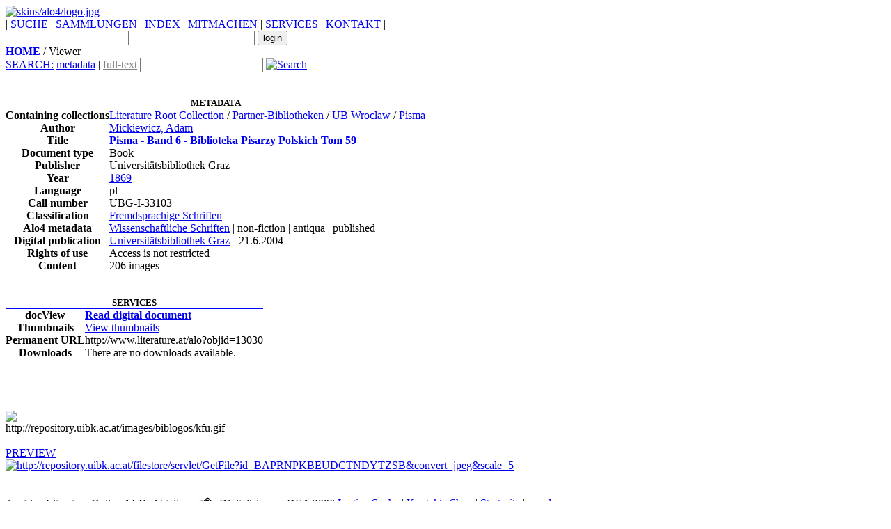

--- FILE ---
content_type: text/html;charset=UTF-8
request_url: http://www.literature.at/viewer.alo?viewmode=overview&objid=13030
body_size: 14771
content:
<?xml version="1.0" encoding="UTF-8"?><!DOCTYPE HTML PUBLIC "-//W3C//DTD HTML 4.01 Transitional//EN"  "http://www.w3.org/TR/html4/loose.dtd"><html xmlns:xs="http://www.w3.org/2001/XMLSchema" xmlns:fo="http://www.w3.org/1999/XSL/Format" xmlns:fn="http://www.w3.org/2005/xpath-functions" xmlns:xdt="http://www.w3.org/2005/xpath-datatypes">
   <head>
      <meta http-equiv="Content-Type" content="text/html; charset=utf-8"></meta>
      <title>Austrian Literature Online: Pisma (1869)</title>
      <link rel="stylesheet" type="text/css" href="css/style.css"></link>
      <link rel="stylesheet" type="text/css" href="../../css/admin.css"></link>
      <link rel="stylesheet" type="text/css" href="skins/alo4/css/alo4.css"></link>
      <link rel="shortcut icon" href="images/favicon.ico"></link>
      <script type="text/javascript">
         try {
         var pageTracker = _gat._getTracker("UA-10490730-3");
         pageTracker._trackPageview();
         } catch(err) {}
      </script>
      <script type="text/javascript">
         			var msgKeys = new Object();
         			msgKeys["BOOK"] = 'Book'; 
         			msgKeys["ALO_BOOK"] = 'Book'; 
         			msgKeys["LINK"] = 'Link'; 
         			msgKeys["IMAGE"] = 'Image'; 
         			msgKeys["POSTCARD"] = 'postcard'; 
         			msgKeys["JOURNAL"] = 'Journal'; 
         			msgKeys["MANUSCRIPT"] = 'script'; 
         			msgKeys["ALO_HARVEST"] = 'harvest'; 
         			msgKeys["COLLECTION"] = 'Collection'; 
         			msgKeys["ALO_COLLECTION"] = 'Collection'; 
         			msgKeys["ALO_HARVEST_COLLECTION"] = 'harvest collection';
         			msgKeys["VISITORS"] = 'visitors';
         			
         			function canEditObject(){return 'false';}
         			function subm(self, evnt){var theKey;if (document.all)	theKey = event.keyCode; else theKey = evnt.which; if ( theKey ==
         13 ) self.form.submit();}
         			
         		
      </script>
      <script type="text/javascript" src="javascript/scripts.js"></script>
      <script type="text/javascript" src="javascript/quicksearch.js"></script><!--[if lt IE 7]>
      			<script src="javascript/ie7-standard-p.js" type="text/javascript"></script>
      			<![endif]-->
      <link rel="stylesheet" type="text/css" href="skins/alo4/css/alo4.css"></link>
   </head>
   <body id="mainBody" onload="setQsState();">
      <div class="mitte" id="mitte">
         <div class="topleiste"> </div>
         <div class="topmenu">
            <div style="width:100%;" id="topMenuDivs">
               <div id="commonsLogo" onclick="javascript:document.location='default.alo'">
                  <a id="aloCommonsLogo" href="default.alo" title="ALO-Web">
                     <img src="skins/alo4/logo.jpg" alt="skins/alo4/logo.jpg"></img>
                  </a>
               </div>
               <div id="menu_n_login">
                  <div id="topMenuBar"> | 
                     <a href="search.alo" title="SUCHE">SUCHE</a> | 
                     <a href="collections.alo" title="SAMMLUNGEN">SAMMLUNGEN</a> | 
                     <a href="indexOverview.alo" title="INDEX">INDEX</a> | 
                     <a href="xims.alo?ximsurl=mitmachen/info" title="MITMACHEN">MITMACHEN</a> | 
                     <a href="xims.alo?ximsurl=services/info" title="SERVICES">SERVICES</a> | 
                     <a href="xims.alo?ximsurl=kontakt/kontakt" title="KONTAKT">KONTAKT</a> | 
                     					
                  </div>
                  <form name="loginForm" id="smallLoginForm" action="login.alo" method="POST">
                     <input type="hidden" name="redirect_url" value="viewer.alo?viewmode=overview&amp;objid=13030"></input>
                     <input type="hidden" id="quicklogin" name="quicklogin" value="true"></input>
                     <input type="text" id="smallLoginUsername" name="login"></input>
                     <input type="password" id="smallLoginPassword" name="password"></input>
                     <input type="submit" id="smallLoginSubmit" value="login"></input>
                  </form>
               </div>
            </div>
         </div>
         <div class="submenu">
            <div class="sitemap">
               <a href="default.alo" title="Title:">
                  <b>HOME</b>
               </a> / Viewer
            </div>
            <div class="suche">
               <form action="mdsearch.alo" id="quickSearch">
                  <a href="search.alo" title="search">SEARCH:</a>
                  <a href="javascript:setToMd()" id="mdQuicksearchButton">metadata</a> | 
                  <a href="javascript:setToFt()" id="ftQuicksearchButton" style="color:grey">full-text</a>
                  <input type="hidden" name="orderby" id="orderbyParam" value="author"></input>
                  <input type="hidden" name="sortorder" id="sortorderParam" value="a"></input>
                  <input type="hidden" name="quicksearch" id="quicksearchParam" value="true"></input>
                  <input type="text" name="allfields" id="quicksearchInput" value=""></input>
                  <a href="javascript:document.forms['quickSearch'].submit()" title="aloCommons.buttontext">
                     <img src="images/lupe.jpg" alt="Search" border="0" title="Search"></img>
                  </a>
               </form>
            </div>
         </div><br style="clear:both;">
         <script src="javascript/scripts.js" type="text/javascript"></script>
         <link rel="stylesheet" type="text/css" href="css/viewer.css"></link><br>
         <div class="schwarzleiste"></div>
         <div class="content" style="min-height:450px;">
            <div xmlns:abbyy6="http://www.abbyy.com/FineReader_xml/FineReader6-schema-v1.xml" xmlns:abbyy8="http://www.abbyy.com/FineReader_xml/FineReader8-schema-v2.xml" xmlns:abbyy10="http://www.abbyy.com/FineReader_xml/FineReader10-schema-v1.xml" xmlns:alo="http://www.literature.at/aloFunctions" id="overviewBody" style="min-heigth:400px">
               <table cellpadding="0" cellspacing="0" class="overviewMdTable">
                  <tr class="evenOverviewRow">
                     <th style="border-bottom:1px solid blue; font-size: 13px;" colspan="2">METADATA</th>
                  </tr>
                  <tr class="oddOverviewRow">
                     <th>Containing collections</th>
                     <td>
                        <table style="padding-left:15px;">
                           <a href="collection.alo?objid=1&amp;orderby=title&amp;sortorder=a">Literature Root Collection</a> / 
                           <a href="collection.alo?objid=13008&amp;orderby=title&amp;sortorder=a">Partner-Bibliotheken</a> / 
                           <a href="collection.alo?objid=13014&amp;orderby=title&amp;sortorder=a">UB Wroclaw</a> / 
                           <a href="collection.alo?objid=13026&amp;orderby=title&amp;sortorder=a">Pisma</a><br>
                        </table>
                     </td>
                  </tr>
                  <tr class="evenOverviewRow">
                     <th>Author</th>
                     <td>
                        <a href="javascript:document.location='mdsearch.alo?orderby=score&amp;sortorder=d&amp;author=Mickiewicz, Adam'">Mickiewicz, Adam</a>
                     </td>
                  </tr>
                  <tr class="oddOverviewRow">
                     <th>Title</th>
                     <td>
                        <a style="font-weight:bold;" title="Pisma - Band 6 - Biblioteka Pisarzy Polskich Tom 59" href="viewer.alo?objid=13030&amp;page=1&amp;viewmode=fullscreen">Pisma - Band 6 - Biblioteka Pisarzy Polskich Tom 59</a>
                     </td>
                  </tr>
                  <tr class="evenOverviewRow"></tr>
                  <tr class="evenOverviewRow">
                     <th>Document type</th>
                     <td>Book</td>
                  </tr>
                  <tr class="oddOverviewRow">
                     <th>Publisher</th>
                     <td>Universitätsbibliothek Graz</td>
                  </tr>
                  <tr class="evenOverviewRow">
                     <th>Year</th>
                     <td>
                        <a href="yearindex.alo?oldate=1869">1869</a>
                     </td>
                  </tr>
                  <tr class="oddOverviewRow">
                     <th>Language</th>
                     <td>pl</td>
                  </tr>
                  <tr class="evenOverviewRow">
                     <th>Call number</th>
                     <td>UBG-I-33103</td>
                  </tr>
                  <tr class="oddOverviewRow">
                     <th>Classification</th>
                     <td>
                        <a href="oesoebIndex.alo?oloe=F&amp;title=F: Fremdsprachige Schriften">Fremdsprachige Schriften</a>
                     </td>
                  </tr>
                  <tr class="evenOverviewRow">
                     <th>Alo4 metadata</th>
                     <td>
                        <a href="texttypeIndex.alo?oltt=ACV103&amp;title=Wissenschaftliche Schriften">Wissenschaftliche Schriften</a> | non-fiction | antiqua | published
                     </td>
                  </tr>
                  <tr class="oddOverviewRow"></tr>
                  <tr class="oddOverviewRow">
                     <th>Digital publication</th>
                     <td>
                        <a href="javascript:document.location='mdsearch.alo?orderby=score&amp;sortorder=d&amp;publisher=Universit%C3%A4tsbibliothek%20Graz'">Universitätsbibliothek Graz</a> - 21.6.2004
                     </td>
                  </tr>
                  <tr class="evenOverviewRow">
                     <th>Rights of use</th>
                     <td>
                        <span class="greenText">Access is not restricted</span>
                     </td>
                  </tr>
                  <tr class="oddOverviewRow">
                     <th>Content</th>
                     <td>206 images</td>
                  </tr>
               </table><br><br>
               <table cellpadding="0" cellspacing="0" class="overviewServicesTable">
                  <tr class="evenOverviewRow">
                     <th style="border-bottom:1px solid blue; font-size: 13px;" colspan="2">SERVICES</th>
                  </tr>
                  <tr class="oddOverviewRow">
                     <th>docView</th>
                     <td>
                        <a style="font-weight:bold;" title="Read digital document" href="viewer.alo?objid=13030&amp;page=1&amp;viewmode=fullscreen">Read digital document</a>
                     </td>
                  </tr>
                  <tr class="evenOverviewRow">
                     <th>Thumbnails</th>
                     <td>
                        <a style="" title="View thumbnails" href="viewer.alo?objid=13030&amp;page=1&amp;from=1&amp;to=9&amp;viewmode=fullscreen">View thumbnails</a>
                     </td>
                  </tr>
                  <tr class="oddOverviewRow"></tr>
                  <tr class="oddOverviewRow">
                     <th>Permanent URL</th>
                     <td>http://www.literature.at/alo?objid=13030</td>
                  </tr>
                  <tr class="evenOverviewRow">
                     <th>Downloads</th>
                     <td>
                        <div id="overviewBody" style="min-heigth:400px">There are no downloads available.</div>
                     </td>
                  </tr>
                  <tr class="oddOverviewRow"></tr>
                  <tr class="oddOverviewRow"></tr>
                  <tr class="evenOverviewRow"></tr>
                  <tr class="evenOverviewRow"></tr>
                  <tr class="evenOverviewRow"></tr>
                  <tr class="evenOverviewRow"></tr>
                  <tr class="evenOverviewRow"></tr>
               </table>
            </div>
         </div>
         <div xmlns:abbyy6="http://www.abbyy.com/FineReader_xml/FineReader6-schema-v1.xml" xmlns:abbyy8="http://www.abbyy.com/FineReader_xml/FineReader8-schema-v2.xml" xmlns:abbyy10="http://www.abbyy.com/FineReader_xml/FineReader10-schema-v1.xml" xmlns:alo="http://www.literature.at/aloFunctions" class="rightside" id="folge" onclick="document.location='http://www.kfunigraz.ac.at/ub/'">
            <div class="publisher_logo_img">
               <img src="http://repository.uibk.ac.at/images/biblogos/kfu.gif" alt="http://repository.uibk.ac.at/images/biblogos/kfu.gif" style="max-width:185px;"></img>
            </div><br>
         </div>
         <div xmlns:abbyy6="http://www.abbyy.com/FineReader_xml/FineReader6-schema-v1.xml" xmlns:abbyy8="http://www.abbyy.com/FineReader_xml/FineReader8-schema-v2.xml" xmlns:abbyy10="http://www.abbyy.com/FineReader_xml/FineReader10-schema-v1.xml" xmlns:alo="http://www.literature.at/aloFunctions" class="rightside" id="folge">
            <a href="viewer.alo?viewmode=fullscreen&amp;objid=13030">
               <span class="blau">PREVIEW</span><br>
               <img class="overviewThumb" width="170px" src="http://repository.uibk.ac.at/filestore/servlet/GetFile?id=BAPRNPKBEUDCTNDYTZSB&amp;convert=jpeg&amp;scale=5" alt="http://repository.uibk.ac.at/filestore/servlet/GetFile?id=BAPRNPKBEUDCTNDYTZSB&amp;convert=jpeg&amp;scale=5"></img>
            </a>
         </div>
         <br style="clear:both;"></br>
         <div class="footer">
            <div style="width:477px; float:left; display:inline;">    Austrian Literature Online ALO. Abteilung f�r Digitalisierung DEA 2006,
               <br></br>    UB Innsbruck , Innrain 52, A - 6020 Innsbruck,  
            </div>
            <div>
               <a href="login.alo">Login</a> | 
               <a href="search.alo">Suche</a> | 
               <a href="xims.alo?ximsurl=contact/info">Kontakt</a> | 
               <a href="shop.alo">Shop</a> | 
               <a href="default.alo">Startseite</a>
               				| en | 
               <a href="viewer.alo?viewmode=overview&amp;objid=13030&amp;setLang=de">de</a>
            </div>
         </div>
         <br style="clear:all"></br>
      </div>
      <script type="text/javascript">
         						var gaJsHost = (("https:" == document.location.protocol) ?
         						"https://ssl." : "http://www.");
         						document.write(unescape("%3Cscript src='" + gaJsHost + "google-analytics.com/ga.js' type='text/javascript'%3E%3C/script%3E"));
         					
      </script>
      <script type="text/javascript">
         						try {                               
         						var pageTracker = _gat._getTracker("UA-10490730-3");
         						pageTracker._trackPageview();
         						} catch(err) {}
         					
      </script>
   </body>
</html>